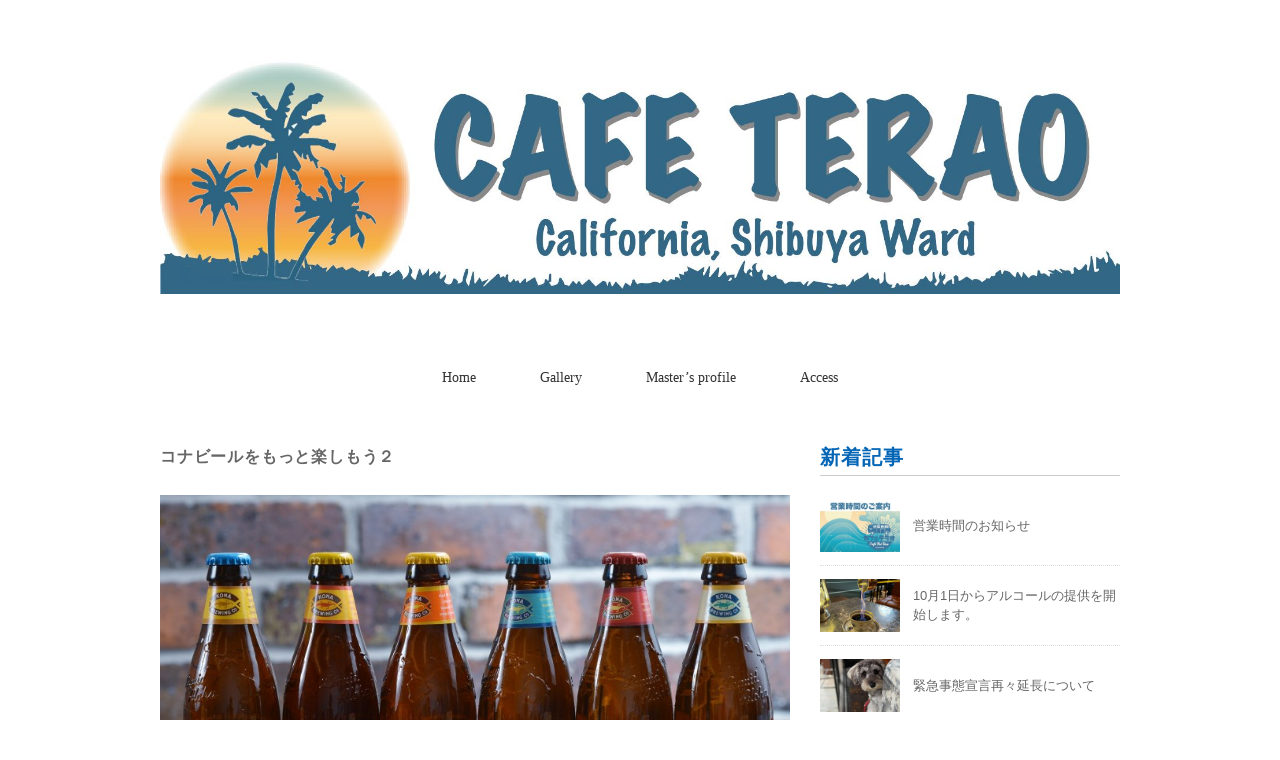

--- FILE ---
content_type: text/html; charset=UTF-8
request_url: https://cafeterao.wine/enjoy-konabeers-2/
body_size: 12438
content:
<!DOCTYPE html>
<html lang="ja"
	prefix="og: https://ogp.me/ns#" >
<head>
<meta charset="UTF-8" />
<meta name="viewport" content="width=device-width, initial-scale=1.0">
<link rel="stylesheet" href="https://cafeterao.wine/wp-content/themes/floradeux/responsive.css" type="text/css" media="screen, print" />
<link rel="stylesheet" href="https://cafeterao.wine/wp-content/themes/floradeux/style.css" type="text/css" media="screen, print" />
<link rel="alternate" type="application/atom+xml" title="カフェテラオへようこそ！　渋谷・恵比寿・代官山に囲まれた渋谷東にある大人のダイニングカフェです。 Atom Feed" href="https://cafeterao.wine/feed/atom/" />
<link rel="alternate" type="application/rss+xml" title="カフェテラオへようこそ！　渋谷・恵比寿・代官山に囲まれた渋谷東にある大人のダイニングカフェです。 RSS Feed" href="https://cafeterao.wine/feed/" />
<title>コナビールをもっと楽しもう２ #</title>

		<!-- All in One SEO 4.0.18 -->
		<meta name="robots" content="max-snippet:-1, max-image-preview:large, max-video-preview:-1"/>
		<meta name="google-site-verification" content="YP0UJvxUTIThnKTEhwGGx0f5nrb4cBCH0YJtEPwbbiY" />
		<link rel="canonical" href="https://cafeterao.wine/enjoy-konabeers-2/" />
		<meta property="og:site_name" content="カフェテラオ・オフィシャル" />
		<meta property="og:type" content="article" />
		<meta property="og:title" content="コナビールをもっと楽しもう２ #" />
		<meta property="og:url" content="https://cafeterao.wine/enjoy-konabeers-2/" />
		<meta property="fb:app_id" content="748719175723209" />
		<meta property="fb:admins" content="100000075757807" />
		<meta property="og:image" content="https://cafeterao.wine/wp-content/uploads/2020/12/shomen_02-960x500-1.jpg" />
		<meta property="og:image:secure_url" content="https://cafeterao.wine/wp-content/uploads/2020/12/shomen_02-960x500-1.jpg" />
		<meta property="article:published_time" content="2020-12-16T07:13:35Z" />
		<meta property="article:modified_time" content="2020-12-16T07:42:52Z" />
		<meta property="article:publisher" content="https://www.facebook.com/cafeterao" />
		<meta property="twitter:card" content="summary" />
		<meta property="twitter:domain" content="cafeterao.wine" />
		<meta property="twitter:title" content="コナビールをもっと楽しもう２ #" />
		<meta property="twitter:image" content="https://cafeterao.wine/wp-content/uploads/2020/12/shomen_02-960x500-1.jpg" />
		<script type="application/ld+json" class="aioseo-schema">
			{"@context":"https:\/\/schema.org","@graph":[{"@type":"WebSite","@id":"https:\/\/cafeterao.wine\/#website","url":"https:\/\/cafeterao.wine\/","name":"\u30ab\u30d5\u30a7\u30c6\u30e9\u30aa\u3078\u3088\u3046\u3053\u305d\uff01\u3000\u6e0b\u8c37\u30fb\u6075\u6bd4\u5bff\u30fb\u4ee3\u5b98\u5c71\u306b\u56f2\u307e\u308c\u305f\u6e0b\u8c37\u6771\u306b\u3042\u308b\u5927\u4eba\u306e\u30c0\u30a4\u30cb\u30f3\u30b0\u30ab\u30d5\u30a7\u3067\u3059\u3002","description":"\u77b3\u3092\u9589\u3058\u308c\u3070\u30a2\u30e1\u30ea\u30ab\u897f\u6d77\u5cb8\u306e\u98a8\u304c\u3002\u3088\u308d\u3057\u3051\u308c\u3070\u4e00\u5ea6\u3001\u5e97\u306e\u4e2d\u306b\u8eab\u3092\u7f6e\u3044\u3066\u307f\u3066\u304f\u3060\u3055\u3044\u3002","publisher":{"@id":"https:\/\/cafeterao.wine\/#organization"}},{"@type":"Organization","@id":"https:\/\/cafeterao.wine\/#organization","name":"\u30ab\u30d5\u30a7\u30c6\u30e9\u30aa","url":"https:\/\/cafeterao.wine\/","logo":{"@type":"ImageObject","@id":"https:\/\/cafeterao.wine\/#organizationLogo","url":"https:\/\/cafeterao.wine\/wp-content\/uploads\/2020\/11\/shomen-1200x630-1.jpg","width":"1200","height":"630"},"image":{"@id":"https:\/\/cafeterao.wine\/#organizationLogo"},"sameAs":["https:\/\/www.facebook.com\/cafeterao"],"contactPoint":{"@type":"ContactPoint","telephone":"+81359627722","contactType":"\u5927\u4eba\u306e\u30c0\u30a4\u30cb\u30f3\u30b0\u30ab\u30d5\u30a7"}},{"@type":"BreadcrumbList","@id":"https:\/\/cafeterao.wine\/enjoy-konabeers-2\/#breadcrumblist","itemListElement":[{"@type":"ListItem","@id":"https:\/\/cafeterao.wine\/#listItem","position":"1","item":{"@id":"https:\/\/cafeterao.wine\/#item","name":"\u30db\u30fc\u30e0","description":"\u77b3\u3092\u9589\u3058\u308c\u3070\u30a2\u30e1\u30ea\u30ab\u897f\u6d77\u5cb8\u306e\u98a8\u304c\u3002\u30ab\u30ea\u30d5\u30a9\u30eb\u30cb\u30a2\u3092\u8d70\u3063\u3066\u304d\u305f1958\u5e74\u88fd\u306e\u30ef\u30fc\u30b2\u30f3\u30d0\u30b9\u304c\u3042\u306a\u305f\u3092\u8fce\u3048\u3066\u304f\u308c\u307e\u3059\u3002\u6599\u7406\u306f\u30aa\u30ea\u30b8\u30ca\u30eb\u306e\u30ab\u30ea\u30d5\u30a9\u30eb\u30cb\u30a2\u6599\u7406\u3002\u30d1\u30f3\u30b1\u30fc\u30ad\u3068\u30b9\u30c6\u30fc\u30ad\u30b5\u30f3\u30c9\u3001\u305d\u308c\u306b\u30d5\u30eb\u30e9\u30a4\u30f3\u30ca\u30c3\u30d7\u306e\u30b3\u30ca\u30d3\u30fc\u30eb\u304c\u30a6\u30ea\u3067\u3059\u3002","url":"https:\/\/cafeterao.wine\/"},"nextItem":"https:\/\/cafeterao.wine\/enjoy-konabeers-2\/#listItem"},{"@type":"ListItem","@id":"https:\/\/cafeterao.wine\/enjoy-konabeers-2\/#listItem","position":"2","item":{"@id":"https:\/\/cafeterao.wine\/enjoy-konabeers-2\/#item","name":"\u30b3\u30ca\u30d3\u30fc\u30eb\u3092\u3082\u3063\u3068\u697d\u3057\u3082\u3046\uff12","url":"https:\/\/cafeterao.wine\/enjoy-konabeers-2\/"},"previousItem":"https:\/\/cafeterao.wine\/#listItem"}]},{"@type":"WebPage","@id":"https:\/\/cafeterao.wine\/enjoy-konabeers-2\/#webpage","url":"https:\/\/cafeterao.wine\/enjoy-konabeers-2\/","name":"\u30b3\u30ca\u30d3\u30fc\u30eb\u3092\u3082\u3063\u3068\u697d\u3057\u3082\u3046\uff12 #","inLanguage":"ja","isPartOf":{"@id":"https:\/\/cafeterao.wine\/#website"},"breadcrumb":{"@id":"https:\/\/cafeterao.wine\/enjoy-konabeers-2\/#breadcrumblist"},"datePublished":"2020-12-16T07:13:35+09:00","dateModified":"2020-12-16T07:42:52+09:00"}]}
		</script>
		<script type="text/javascript" >
			window.ga=window.ga||function(){(ga.q=ga.q||[]).push(arguments)};ga.l=+new Date;
			ga('create', "UA-172723063-2", 'auto');
			ga('send', 'pageview');
		</script>
		<script async src="https://www.google-analytics.com/analytics.js"></script>
		<!-- All in One SEO -->

<link rel='dns-prefetch' href='//ajax.googleapis.com' />
<link rel='dns-prefetch' href='//s.w.org' />
<link rel="alternate" type="application/rss+xml" title="カフェテラオへようこそ！　渋谷・恵比寿・代官山に囲まれた渋谷東にある大人のダイニングカフェです。 &raquo; フィード" href="https://cafeterao.wine/feed/" />
<link rel="alternate" type="application/rss+xml" title="カフェテラオへようこそ！　渋谷・恵比寿・代官山に囲まれた渋谷東にある大人のダイニングカフェです。 &raquo; コメントフィード" href="https://cafeterao.wine/comments/feed/" />
		<script type="text/javascript">
			window._wpemojiSettings = {"baseUrl":"https:\/\/s.w.org\/images\/core\/emoji\/13.0.1\/72x72\/","ext":".png","svgUrl":"https:\/\/s.w.org\/images\/core\/emoji\/13.0.1\/svg\/","svgExt":".svg","source":{"concatemoji":"https:\/\/cafeterao.wine\/wp-includes\/js\/wp-emoji-release.min.js?ver=5.6.16"}};
			!function(e,a,t){var n,r,o,i=a.createElement("canvas"),p=i.getContext&&i.getContext("2d");function s(e,t){var a=String.fromCharCode;p.clearRect(0,0,i.width,i.height),p.fillText(a.apply(this,e),0,0);e=i.toDataURL();return p.clearRect(0,0,i.width,i.height),p.fillText(a.apply(this,t),0,0),e===i.toDataURL()}function c(e){var t=a.createElement("script");t.src=e,t.defer=t.type="text/javascript",a.getElementsByTagName("head")[0].appendChild(t)}for(o=Array("flag","emoji"),t.supports={everything:!0,everythingExceptFlag:!0},r=0;r<o.length;r++)t.supports[o[r]]=function(e){if(!p||!p.fillText)return!1;switch(p.textBaseline="top",p.font="600 32px Arial",e){case"flag":return s([127987,65039,8205,9895,65039],[127987,65039,8203,9895,65039])?!1:!s([55356,56826,55356,56819],[55356,56826,8203,55356,56819])&&!s([55356,57332,56128,56423,56128,56418,56128,56421,56128,56430,56128,56423,56128,56447],[55356,57332,8203,56128,56423,8203,56128,56418,8203,56128,56421,8203,56128,56430,8203,56128,56423,8203,56128,56447]);case"emoji":return!s([55357,56424,8205,55356,57212],[55357,56424,8203,55356,57212])}return!1}(o[r]),t.supports.everything=t.supports.everything&&t.supports[o[r]],"flag"!==o[r]&&(t.supports.everythingExceptFlag=t.supports.everythingExceptFlag&&t.supports[o[r]]);t.supports.everythingExceptFlag=t.supports.everythingExceptFlag&&!t.supports.flag,t.DOMReady=!1,t.readyCallback=function(){t.DOMReady=!0},t.supports.everything||(n=function(){t.readyCallback()},a.addEventListener?(a.addEventListener("DOMContentLoaded",n,!1),e.addEventListener("load",n,!1)):(e.attachEvent("onload",n),a.attachEvent("onreadystatechange",function(){"complete"===a.readyState&&t.readyCallback()})),(n=t.source||{}).concatemoji?c(n.concatemoji):n.wpemoji&&n.twemoji&&(c(n.twemoji),c(n.wpemoji)))}(window,document,window._wpemojiSettings);
		</script>
		<style type="text/css">
img.wp-smiley,
img.emoji {
	display: inline !important;
	border: none !important;
	box-shadow: none !important;
	height: 1em !important;
	width: 1em !important;
	margin: 0 .07em !important;
	vertical-align: -0.1em !important;
	background: none !important;
	padding: 0 !important;
}
</style>
	<link rel='stylesheet' id='wp-block-library-css'  href='https://cafeterao.wine/wp-includes/css/dist/block-library/style.min.css?ver=5.6.16' type='text/css' media='all' />
<link rel='stylesheet' id='contact-form-7-css'  href='https://cafeterao.wine/wp-content/plugins/contact-form-7/includes/css/styles.css?ver=5.3.2' type='text/css' media='all' />
<script type='text/javascript' src='//ajax.googleapis.com/ajax/libs/jquery/1.7.1/jquery.min.js?ver=1.7.1' id='jquery-js'></script>
<link rel="https://api.w.org/" href="https://cafeterao.wine/wp-json/" /><link rel="alternate" type="application/json" href="https://cafeterao.wine/wp-json/wp/v2/pages/685" /><link rel='shortlink' href='https://cafeterao.wine/?p=685' />
<link rel="alternate" type="application/json+oembed" href="https://cafeterao.wine/wp-json/oembed/1.0/embed?url=https%3A%2F%2Fcafeterao.wine%2Fenjoy-konabeers-2%2F" />
<link rel="alternate" type="text/xml+oembed" href="https://cafeterao.wine/wp-json/oembed/1.0/embed?url=https%3A%2F%2Fcafeterao.wine%2Fenjoy-konabeers-2%2F&#038;format=xml" />

			<!-- Global site tag (gtag.js) - Google Analytics -->
			<script async src="https://www.googletagmanager.com/gtag/js?id=UA-172723063-2"></script>
			<script>
				window.dataLayer = window.dataLayer || [];
				function gtag(){dataLayer.push(arguments);}
				gtag('js', new Date());
				gtag( 'config', 'UA-172723063-2' );
			</script>

			<link rel="icon" href="https://cafeterao.wine/wp-content/uploads/2022/01/cropped-cafetera-rubicon-re2-32x32.jpg" sizes="32x32" />
<link rel="icon" href="https://cafeterao.wine/wp-content/uploads/2022/01/cropped-cafetera-rubicon-re2-192x192.jpg" sizes="192x192" />
<link rel="apple-touch-icon" href="https://cafeterao.wine/wp-content/uploads/2022/01/cropped-cafetera-rubicon-re2-180x180.jpg" />
<meta name="msapplication-TileImage" content="https://cafeterao.wine/wp-content/uploads/2022/01/cropped-cafetera-rubicon-re2-270x270.jpg" />
<script src="https://cafeterao.wine/wp-content/themes/floradeux/jquery/jquery.cycle2.js" type="text/javascript"></script>
</head>

<body class="page-template-default page page-id-685">

<!-- ヘッダー -->
<header id="header">

<!-- ヘッダー中身 -->    
<div class="header-inner">

<!-- ロゴ -->
<!-- トップページ以外 -->
<div class="logo">
<a href="https://cafeterao.wine" title="カフェテラオへようこそ！　渋谷・恵比寿・代官山に囲まれた渋谷東にある大人のダイニングカフェです。"><img src="https://cafeterao.wine/wp-content/uploads/2021/11/sunset-cafetera-6.jpg" alt="カフェテラオへようこそ！　渋谷・恵比寿・代官山に囲まれた渋谷東にある大人のダイニングカフェです。" /></a>
</div>
<!-- / ロゴ -->

</div>    
<!-- / ヘッダー中身 -->    

</header>
<!-- / ヘッダー -->  
<div class="clear"></div>

<!-- トップナビゲーション -->
<nav id="nav" class="main-navigation" role="navigation">
<div class="menu-minimalwp-container"><ul id="menu-minimalwp" class="nav-menu"><li id="menu-item-488" class="menu-item menu-item-type-custom menu-item-object-custom menu-item-home menu-item-488"><a href="https://cafeterao.wine/">Home</a></li>
<li id="menu-item-1300" class="menu-item menu-item-type-post_type menu-item-object-page menu-item-1300"><a href="https://cafeterao.wine/gallery/">Gallery</a></li>
<li id="menu-item-1407" class="menu-item menu-item-type-post_type menu-item-object-page menu-item-1407"><a href="https://cafeterao.wine/master/">Master&#8217;s profile</a></li>
<li id="menu-item-341" class="menu-item menu-item-type-post_type menu-item-object-page menu-item-341"><a href="https://cafeterao.wine/access/">Access</a></li>
</ul></div></nav>

<!-- / トップナビゲーション -->
<div class="clear"></div>  

<!-- 全体warapper -->
<div class="wrapper">

<!-- メインwrap -->
<div id="main">

<!-- コンテンツブロック -->
<div class="row">

<!-- 本文エリア -->
<div class="twothird">

<h1 class="pagetitle">コナビールをもっと楽しもう２</h1>


<div class="page-contents">

<figure class="wp-block-image" id="block-d1791053-e3aa-452c-99ce-15e1570c2caa"><img src="https://cafeterao.wine/wp-content/uploads/2020/12/konabeer-800x534-1.jpg" alt="6種類のコナビール"/></figure>



<p id="block-fd4aba3c-e62a-4890-a2d0-9f8f3f227e01">カフェテラオのドリンクで一番人気のコナビール。ハワイを代表するクラフトビールです。フルーティーな香りやのど越し爽やかなおいしさに加え、ラベルに描かれたハワイらしいイラストが大きな魅力。</p>



<p id="block-38e732dd-1d48-4962-babc-7e4f3b89b5f8">定番のコナビールは5種類（写真の一番右、「KONA LIGHT」は限定品です）。それぞれの特長とラベルのイラストのストーリーについてご紹介します。きっとコナビールがもっと楽しく、おいしくなりますよ。</p>



<h2 id="block-3bc1101e-f2a0-4169-8bb5-940f1f7dd083">5種類のコナビールをご紹介</h2>



<h3 id="block-8b24ad1b-ecb8-448c-a3a4-21e5a1335c57">１．BIG WAVE （ビッグウェーブ ゴールデンエール）</h3>



<figure class="wp-block-image size-large" id="block-54d22b92-ef74-4224-9cac-eddd4aecea04"><img loading="lazy" width="800" height="532" src="https://cafeterao.wine/wp-content/uploads/2020/12/DSC04643-800x532-1.jpg" alt="" class="wp-image-693" srcset="https://cafeterao.wine/wp-content/uploads/2020/12/DSC04643-800x532-1.jpg 800w, https://cafeterao.wine/wp-content/uploads/2020/12/DSC04643-800x532-1-300x200.jpg 300w, https://cafeterao.wine/wp-content/uploads/2020/12/DSC04643-800x532-1-768x511.jpg 768w, https://cafeterao.wine/wp-content/uploads/2020/12/DSC04643-800x532-1-420x280.jpg 420w" sizes="(max-width: 800px) 100vw, 800px" /></figure>



<p id="block-bc485ea7-ca92-4994-bac4-19ebd43102cc">コナビールの代表的なブランドです。ほんのりフルーティでまろやか。ビールの苦味がいやな方にも飲みやすい味です。</p>



<figure class="wp-block-image size-large"><img loading="lazy" width="750" height="520" src="https://cafeterao.wine/wp-content/uploads/2020/12/14106-750.jpg" alt="" class="wp-image-625" srcset="https://cafeterao.wine/wp-content/uploads/2020/12/14106-750.jpg 750w, https://cafeterao.wine/wp-content/uploads/2020/12/14106-750-300x208.jpg 300w" sizes="(max-width: 750px) 100vw, 750px" /></figure>



<p id="block-e13fac12-1268-4d14-85e1-80bf86e33106">ラベルイラストは、サーファーの聖地と言われるオアフ島の北海岸や西海岸で見られる大波。時には10数メートルにもなる大波を手漕ぎボートで進むロコ達の姿が描かれています。</p>



<h3 id="block-531c7856-21da-4fe7-a79e-389a3037d36b">２．LONGBOARD （ロングボード アイランドラガー）</h3>



<figure class="wp-block-image size-large" id="block-3bb3b2e2-1dc8-407b-bdda-daef73c4df0d"><img loading="lazy" width="800" height="532" src="https://cafeterao.wine/wp-content/uploads/2020/12/DSC04655-800x532-1.jpg" alt="" class="wp-image-695" srcset="https://cafeterao.wine/wp-content/uploads/2020/12/DSC04655-800x532-1.jpg 800w, https://cafeterao.wine/wp-content/uploads/2020/12/DSC04655-800x532-1-300x200.jpg 300w, https://cafeterao.wine/wp-content/uploads/2020/12/DSC04655-800x532-1-768x511.jpg 768w, https://cafeterao.wine/wp-content/uploads/2020/12/DSC04655-800x532-1-420x280.jpg 420w" sizes="(max-width: 800px) 100vw, 800px" /></figure>



<p id="block-25fb709c-5bad-45e7-830d-6ab9ea6c6c38">キレの良い爽やかなのど越しが楽しめるスタンダードなラガービールです。</p>



<figure class="wp-block-image size-large"><img loading="lazy" width="600" height="410" src="https://cafeterao.wine/wp-content/uploads/2020/12/knbeer-longboard2.jpg" alt="" class="wp-image-628" srcset="https://cafeterao.wine/wp-content/uploads/2020/12/knbeer-longboard2.jpg 600w, https://cafeterao.wine/wp-content/uploads/2020/12/knbeer-longboard2-300x205.jpg 300w" sizes="(max-width: 600px) 100vw, 600px" /></figure>



<p id="block-ebea4399-20f8-4b5b-8832-53b7b4d282bc">イラストはオアフ島ワイキキビーチ。ここはハワイ伝統のロングボードを楽しむ場所として知られています。ダイヤモンドヘッドを背景に、夕暮れ時、のんびりロングボードに乗る風景が描かれています。</p>



<h3 id="block-33e996d6-82cb-410b-8b44-2bab91cc56bc">３．HANALEI（ハナレイ アイランドIPA）</h3>



<figure class="wp-block-image size-full" id="block-2ea95d26-097d-41dd-9674-1ef8b163b4b2"><img loading="lazy" width="800" height="532" src="https://cafeterao.wine/wp-content/uploads/2020/12/DSC04650-800x532-1.jpg" alt="青いワーゲンバスの前に置かれたコナビール「HANALEI」" class="wp-image-697" srcset="https://cafeterao.wine/wp-content/uploads/2020/12/DSC04650-800x532-1.jpg 800w, https://cafeterao.wine/wp-content/uploads/2020/12/DSC04650-800x532-1-300x200.jpg 300w, https://cafeterao.wine/wp-content/uploads/2020/12/DSC04650-800x532-1-768x511.jpg 768w, https://cafeterao.wine/wp-content/uploads/2020/12/DSC04650-800x532-1-420x280.jpg 420w" sizes="(max-width: 800px) 100vw, 800px" /></figure>



<p id="block-70103694-04fb-44d3-80f6-dc5561316711">ホップの味と香りを効かせたIPA（アイ・ピー・エーと読みます）というスタイルに、パッションフルーツ・オレンジ・グアバの果汁を加えた、トロピカル感たっぷりの1本です。</p>



<p id="block-c55a679c-a569-45d2-88b0-6d8cd85637ef">イラストは、カウアイ島北部のハナレイ・ベイ。三日月型の湾にカヤックを浮かべ、沖へ出て振り返ると、ビーチの向こうに見える山の中に落ちるいくつもの滝が見える、そんな美しい景観が描かれています。</p>



<h3 id="block-bfbf8ab1-1e34-4b93-81a0-693684a45370">４．FIRE ROCK　（ファイヤーロック ペールエール）</h3>



<figure class="wp-block-image size-full" id="block-bfdc6583-db69-4631-a841-58ebe664c65f"><img loading="lazy" width="800" height="532" src="https://cafeterao.wine/wp-content/uploads/2020/12/DSC04645-800x532-1.jpg" alt="青いワーゲンバスの前に置かれたコナビール「FIRER ROCK」" class="wp-image-700" srcset="https://cafeterao.wine/wp-content/uploads/2020/12/DSC04645-800x532-1.jpg 800w, https://cafeterao.wine/wp-content/uploads/2020/12/DSC04645-800x532-1-300x200.jpg 300w, https://cafeterao.wine/wp-content/uploads/2020/12/DSC04645-800x532-1-768x511.jpg 768w, https://cafeterao.wine/wp-content/uploads/2020/12/DSC04645-800x532-1-420x280.jpg 420w" sizes="(max-width: 800px) 100vw, 800px" /></figure>



<p id="block-546665ec-d6a4-4874-87c9-586b58a6ddf3">ローストした麦芽を使った濃厚でどっしりした味わい。アルコール濃度も少し高めの６％。</p>



<p id="block-49957595-1327-42bf-bb96-0b2c7233bde2">コナビールの本社があるハワイ島、その南東部には今でも噴火を続ける活火山キラウエア火山があります。かつては噴火した溶岩が山の斜面から海へ流れ出し、海から大量の蒸気雲が上がったと言われており、イラストには、その様子が描かれています。</p>



<h3 id="block-8ce7fdbe-61b7-4783-a125-0f9ff93abf4e">５．GOLD CLIFF IPA（ゴールド クリフ IPA）</h3>



<figure class="wp-block-image size-full" id="block-f7a91a22-2f06-4f17-9792-60fff9c5947a"><img loading="lazy" width="800" height="532" src="https://cafeterao.wine/wp-content/uploads/2020/12/DSC04659-800x532-1.jpg" alt="青いワーゲンバスの前に置かれたコナビール「GOLD CLIFF IPA」" class="wp-image-699" srcset="https://cafeterao.wine/wp-content/uploads/2020/12/DSC04659-800x532-1.jpg 800w, https://cafeterao.wine/wp-content/uploads/2020/12/DSC04659-800x532-1-300x200.jpg 300w, https://cafeterao.wine/wp-content/uploads/2020/12/DSC04659-800x532-1-768x511.jpg 768w, https://cafeterao.wine/wp-content/uploads/2020/12/DSC04659-800x532-1-420x280.jpg 420w" sizes="(max-width: 800px) 100vw, 800px" /></figure>



<p id="block-6b789230-2c5b-4dd8-8e12-287ffd4c29b0">ホップの苦味に、トロピカルフルーツのアロマとパイナップルの甘い香りを加えた、なんとも南国な味わい。アルコール度数は最も高い７％です。</p>



<p id="block-7ceb5fa5-d9c4-4191-bdf1-791f08c8bcf5">広大なパイナップル畑のあるラナイ島南部のカウノル・コーブ(入江）。ここには70フィート（約21メートル）の断崖絶壁があり、かつて地元の若者たちがその崖から海に飛び込み勇気を競い合ったそうで、イラストには飛び込みの瞬間が描かれています。</p>



<h2 id="block-0c098394-b1fd-49ba-b16c-21f7745095d0">コナビールの王冠裏の秘密</h2>



<figure class="wp-block-image" id="block-a12f9c66-9d05-4253-a3ed-c57fb98b981d"><img src="https://cafeterao.wine/wp-content/uploads/2020/12/126001987_3501451509935246_436240535915901323_o-800x600-1.jpg" alt="コナビールの王冠"/></figure>



<figure class="wp-block-image" id="block-f1c953bc-6676-42eb-94c9-e176b2838821"><img src="https://cafeterao.wine/wp-content/uploads/2020/12/125990406_3501451569935240_1704057712612145664_o-800x600-1.jpg" alt="コナビールの王冠裏に書かれているハワイ語"/></figure>



<p id="block-77086f87-4b09-4e60-82c4-3eced2823f64">赤・青・黄色のカラフルな王冠には秘密の仕掛けがあります。裏にハワイ語の単語が英語の意味と共に書かれているのです。</p>



<p id="block-e3e78223-a659-4c1c-9445-0fccf405a28a">ただ、ビールの鮮度を保つための白い膜のようなものが貼られているために、開栓してすぐには見えません。そのまま数週間ほっておくと、あーら不思議！空気に触れていたことで、白い膜が徐々に透明になり、はっきり見えるようになってくるのです。ハワイ語を知るとハワイがぐっと身近に感じられてきて、コナビールの味わいも深まります。</p>



<p id="block-c44c33cd-c005-4b64-bad8-228cf1e6d342">それにしても、数週間待つと見えてくるって、時間かかり過ぎって思いますよね。でもこれがハワイ流の時間の楽しみ方かも。ときには忙しい時間を忘れて、コナビールでスロータイムを楽しみましょう。</p>



<p id="block-503107fc-8c75-4be0-a0aa-77403f51c4c5">王冠を集めてみたいという方は、ぜひその旨を店員にお知らせください。</p>



<h2 id="block-3c39e83a-b4b4-4c8a-9f1b-12bc8f8778f0">コナビールのマーク、ヤモリの話</h2>



<figure class="wp-block-image" id="block-3b1927d8-5f2a-463a-9dae-94e44f4218f7"><img src="https://cafeterao.wine/wp-content/uploads/2020/12/kona-logo.jpg" alt="ヤモリをモチーフにしたコナビールのマーク"/></figure>



<p id="block-654be5fa-a58b-4f83-b77a-969c7dd3a2c2">ヤモリは日本では、家の周囲にいる害虫を食べ、人間には決して危害を加えないということから家の守り神と考えられてきました（「ヤモリ」は「家守」から来ている）。ハワイではヤモリのことを「ゲッコー」と言いますが、やっぱり守り神なのです。この地では、家系を守るアウマクアという神様がいると言われていて、ゲッコーはその化身、幸せの象徴とされています。</p>



<p id="block-d559d2d5-f349-401a-8a71-3b2a80801d89">爬虫類が苦手な人は、その姿をマークにするなんてあり得な~い！って思うかもしれません。でもハワイでゲッコーは、島のあちこちで普通に見られ、アクセサリーなどのモチーフとしても良く使われ、親しまれています。</p>



<h2 id="block-076dbb73-6bfb-42a2-8efb-d2dd7420352a">ハワイのトリビア</h2>



<h3 id="block-11a0ce1d-b03d-4061-a3b4-517bbc295565">ハワイのビーチでは飲酒ができない</h3>



<figure class="wp-block-image" id="block-ef788d25-a0f4-4410-a342-93e691892def"><img src="https://cafeterao.wine/wp-content/uploads/2020/12/photo-1465572089651-8fde36c892dd-mini.jpg" alt="ハワイのビーチ"/></figure>



<p id="block-990fd578-8282-47b0-aa78-2e3af2514001">自由でのんびりした暮らしに見えるハワイですが、飲酒については意外に厳しい法律があります。ビーチや路上、公共交通の中などでの飲酒は禁じられています。アルコール飲料が買える時間も店の業態ごとに決められていて、深夜には買えない時間帯があります。また、飲酒ができるのは21歳以上。見かけから年齢がわかりにくい人は購入にあたり、身分証明書の提示を求められます。日本人は若く見られがちなので、気を付けないといけないですね。</p>



<h3 id="block-58cfc780-5b04-4d38-b277-368df3647d43">「Aloha」の意味</h3>



<figure class="wp-block-image" id="block-50aa9960-585c-403f-a5fd-4c5016abb297"><img src="https://cafeterao.wine/wp-content/uploads/2020/12/photo-1599027619757-d2a6c129e388-800x533-1.jpg" alt="「ALOHA」と描かれたサーフボードが並んでいる様子"/></figure>



<p id="block-963880c4-98b6-48c0-83ba-3c8b4e16ad04">英語の「Hello」のように、「こんにちは」の挨拶で使われる事が多いこの言葉、実はさまざまな意味を持つ、ハワイの魂が込められた言葉です。調べてみるといろいろな説明がされています。「思いやり」「協調」「喜び」「謙虚」「忍耐」５つの言葉の頭文字を並べて「aloha」とか、「alo」と「ha」の２つの単語で「お互いの存在を認め」「愛情と尊敬を持って接する」という意味合いをもつとか。ハワイの人々が古くから培ってきた心の在り方を示す、様々な意味合いが込められた意味深い言葉なんですね。</p>



<h3 id="block-e1814ca8-a9f4-4b83-8dbf-6e95f9e031fb">ハワイ語って使われているの？</h3>



<figure class="wp-block-image" id="block-939de179-f0d9-4f66-909e-acf4a94880ee"><img src="https://cafeterao.wine/wp-content/uploads/2020/12/hawai-go.jpg" alt="さまざまな言葉が書かれたウィンドウの前に停めたピンクの自転車"/></figure>



<p id="block-9733a821-ae33-4f1a-bfa3-8dc67fb3f0b7">日常の生活では基本英語が使われていますが、ハワイ語は、英語と並んでハワイ州の公用語として定められています。でも、実際にこれを使って話ができる人は今や1000人から2000人位、いずれも70~80歳くらいの高齢の方々だと言われています。消滅危機言語ということで、「ハワイ文化復興運動」などを通じて、後世に残していこうという動きが起こっています。</p>



<p id="block-223e509c-da5c-459d-b2f8-9429aa5e8b15">コナビールは、クラフトビールのコレクションを通じて、ハワイの精神・文化・美しさを守り、広く多くの人々に伝えていこうという理念を掲げており、こうした活動ともつながっています。</p>



<p id="block-ce508c34-729e-48cd-892a-b19404691f72">コナビールと、コナビールが誕生したハワイの話をご紹介しました。さて、次はどのコナビールにしますか？</p>



<p id="block-ade79066-b4b2-41c8-9678-f996cbb1542b"><a href="https://cafeterao.wine/">「Home」へ戻る　＞</a></p>
</div>


</div>
<!-- / 本文エリア -->


<!-- サイドエリア -->
<div class="third">

<!-- サイドバー -->
<div class="sidebar">

<!-- トップページorトップページ以外 -->
<!-- トップページ以外 -->
<!-- ウィジェットエリア（サイドバー新着記事の上） -->
<div class="sidebox">
</div>
<!-- /ウィジェットエリア（サイドバー新着記事の上） -->

<!-- 新着記事 -->
<div class="sidebox-new">
<div class="widget-title">新着記事</div>
<ul>
<li><table class="similar-side"><tr><th><a href="https://cafeterao.wine/20211025-hours/"><img width="420" height="280" src="https://cafeterao.wine/wp-content/uploads/2021/11/hours-thumb-re-420x280.jpg" class="attachment-420x280 size-420x280 wp-post-image" alt="" loading="lazy" srcset="https://cafeterao.wine/wp-content/uploads/2021/11/hours-thumb-re-420x280.jpg 420w, https://cafeterao.wine/wp-content/uploads/2021/11/hours-thumb-re-300x200.jpg 300w, https://cafeterao.wine/wp-content/uploads/2021/11/hours-thumb-re.jpg 500w" sizes="(max-width: 420px) 100vw, 420px" /></a></th>
<td><a href="https://cafeterao.wine/20211025-hours/" title="営業時間のお知らせ"> 営業時間のお知らせ</a></td></tr></table></li>
<li><table class="similar-side"><tr><th><a href="https://cafeterao.wine/20210930-restart/"><img width="420" height="280" src="https://cafeterao.wine/wp-content/uploads/2021/09/for0930-600x400-1-420x280.jpg" class="attachment-420x280 size-420x280 wp-post-image" alt="" loading="lazy" srcset="https://cafeterao.wine/wp-content/uploads/2021/09/for0930-600x400-1-420x280.jpg 420w, https://cafeterao.wine/wp-content/uploads/2021/09/for0930-600x400-1-300x200.jpg 300w, https://cafeterao.wine/wp-content/uploads/2021/09/for0930-600x400-1.jpg 600w" sizes="(max-width: 420px) 100vw, 420px" /></a></th>
<td><a href="https://cafeterao.wine/20210930-restart/" title="10月1日からアルコールの提供を開始します。"> 10月1日からアルコールの提供を開始します。</a></td></tr></table></li>
<li><table class="similar-side"><tr><th><a href="https://cafeterao.wine/20210913-sai-encho/"><img width="420" height="280" src="https://cafeterao.wine/wp-content/uploads/2021/09/for0913-600x400-1-420x280.jpg" class="attachment-420x280 size-420x280 wp-post-image" alt="" loading="lazy" srcset="https://cafeterao.wine/wp-content/uploads/2021/09/for0913-600x400-1-420x280.jpg 420w, https://cafeterao.wine/wp-content/uploads/2021/09/for0913-600x400-1-300x200.jpg 300w, https://cafeterao.wine/wp-content/uploads/2021/09/for0913-600x400-1.jpg 600w" sizes="(max-width: 420px) 100vw, 420px" /></a></th>
<td><a href="https://cafeterao.wine/20210913-sai-encho/" title="緊急事態宣言再々延長について"> 緊急事態宣言再々延長について</a></td></tr></table></li>
<li><table class="similar-side"><tr><th><a href="https://cafeterao.wine/20210822-anniv/"><img width="420" height="280" src="https://cafeterao.wine/wp-content/uploads/2021/09/for0822-600x400-1-420x280.jpg" class="attachment-420x280 size-420x280 wp-post-image" alt="" loading="lazy" srcset="https://cafeterao.wine/wp-content/uploads/2021/09/for0822-600x400-1-420x280.jpg 420w, https://cafeterao.wine/wp-content/uploads/2021/09/for0822-600x400-1-300x200.jpg 300w, https://cafeterao.wine/wp-content/uploads/2021/09/for0822-600x400-1.jpg 600w" sizes="(max-width: 420px) 100vw, 420px" /></a></th>
<td><a href="https://cafeterao.wine/20210822-anniv/" title="おかげさまで１周年。でも、酒類の提供はまだです。"> おかげさまで１周年。でも、酒類の提供はまだです。</a></td></tr></table></li>
<li><table class="similar-side"><tr><th><a href="https://cafeterao.wine/20210730-jitan/"><img width="420" height="280" src="https://cafeterao.wine/wp-content/uploads/2021/08/0730b-impulse-420x280.jpg" class="attachment-420x280 size-420x280 wp-post-image" alt="" loading="lazy" /></a></th>
<td><a href="https://cafeterao.wine/20210730-jitan/" title="緊急事態宣言延長に伴う営業時間等について"> 緊急事態宣言延長に伴う営業時間等について</a></td></tr></table></li>
</ul>
</div>
<!-- / 新着記事 -->

<!-- ウィジェットエリア（サイドバー新着記事の下） -->
<div class="sidebox">
</div>
<!-- /ウィジェットエリア（サイドバー新着記事の下） -->

<!-- ウィジェットエリア（サイドバー最下部 PC・スマホ切り替え） -->
<!-- パソコン表示エリア -->
<div class="sidebox">
<div id="nav_menu-2" class="widget widget_nav_menu"><div class="widget-title">Index</div><div class="menu-minimalwp-container"><ul id="menu-minimalwp-1" class="menu"><li class="menu-item menu-item-type-custom menu-item-object-custom menu-item-home menu-item-488"><a href="https://cafeterao.wine/">Home</a></li>
<li class="menu-item menu-item-type-post_type menu-item-object-page menu-item-1300"><a href="https://cafeterao.wine/gallery/">Gallery</a></li>
<li class="menu-item menu-item-type-post_type menu-item-object-page menu-item-1407"><a href="https://cafeterao.wine/master/">Master&#8217;s profile</a></li>
<li class="menu-item menu-item-type-post_type menu-item-object-page menu-item-341"><a href="https://cafeterao.wine/access/">Access</a></li>
</ul></div></div></div>
<!-- / パソコン表示エリア -->
<!-- / ウィジェットエリア（サイドバー最下部 PC・スマホ切り替え） -->

<!-- / トップページ以外 -->
<!-- / トップページorトップページ以外 -->



</div>
<!-- /  サイドバー  -->
</div>
<!-- / サイドエリア -->


</div>
<!-- / コンテンツブロック -->


</div>
<!-- / メインwrap -->

</div>
<!-- / 全体wrapper -->

<!-- フッターエリア -->
<footer id="footer">

<!-- フッターコンテンツ -->
<div class="footer-inner">

<!-- ウィジェットエリア（フッター３列枠） -->
<div class="row">
<article class="third">
<div class="footerbox">
</div>
</article>
<article class="third">
<div class="footerbox">
</div>
</article>
<article class="third">
<div class="footerbox">
</div>
</article>
</div>
<!-- / ウィジェットエリア（フッター３列枠） -->
<div class="clear"></div>


</div>
<!-- / フッターコンテンツ -->

<!-- コピーライト表示 -->
<div id="copyright">
© <a href="https://cafeterao.wine">カフェテラオへようこそ！　渋谷・恵比寿・代官山に囲まれた渋谷東にある大人のダイニングカフェです。</a>. 
</div>
<!-- /コピーライト表示 -->

</footer>
<!-- / フッターエリア -->

<script type='text/javascript' src='https://cafeterao.wine/wp-includes/js/comment-reply.min.js?ver=5.6.16' id='comment-reply-js'></script>
<script type='text/javascript' id='contact-form-7-js-extra'>
/* <![CDATA[ */
var wpcf7 = {"apiSettings":{"root":"https:\/\/cafeterao.wine\/wp-json\/contact-form-7\/v1","namespace":"contact-form-7\/v1"}};
/* ]]> */
</script>
<script type='text/javascript' src='https://cafeterao.wine/wp-content/plugins/contact-form-7/includes/js/scripts.js?ver=5.3.2' id='contact-form-7-js'></script>
<script type='text/javascript' src='https://cafeterao.wine/wp-includes/js/wp-embed.min.js?ver=5.6.16' id='wp-embed-js'></script>


<!-- スマホ用ハンバーガーメニュー -->
<script type="text/javascript">
jQuery(document).ready(function(){
 jQuery(".hamburger").click(function () {
  jQuery("#nav").slideToggle();
 });
});
</script>

<div class="toggle">
<div class="hamburger hamburger--spin">
<div class="hamburger-box"><div class="hamburger-inner"></div></div>
</div>
</div>
<!-- / スマホ用ハンバーガーメニュー -->

<!-- ハンバーガーメニュー-->
<script>
var forEach=function(t,o,r){if("[object Object]"===Object.prototype.toString.call(t))for(var c in t)Object.prototype.hasOwnProperty.call(t,c)&&o.call(r,t[c],c,t);else for(var e=0,l=t.length;l>e;e++)o.call(r,t[e],e,t)};
 
var hamburgers = document.querySelectorAll(".hamburger");
if (hamburgers.length > 0) {
  forEach(hamburgers, function(hamburger) {
    hamburger.addEventListener("click", function() {
      this.classList.toggle("is-active");
    }, false);
  });
}
</script>
<!-- / ハンバーガーメニュー-->

<!-- Js -->
<script type="text/javascript" src="https://cafeterao.wine/wp-content/themes/floradeux/jquery/scrolltopcontrol.js"></script>
<!-- /Js -->

<!-- doubleTapToGo Js -->
<!-- / doubleTapToGo Js -->

</body>
</html>	

<script>
jQuery(function(){
   jQuery('a[href^="#"]').click(function() {
      var speed = 800;
      var href= jQuery(this).attr("href");
      var target = jQuery(href == "#" || href == "" ? 'html' : href);
      var position = target.offset().top;
      jQuery('body,html').animate({scrollTop:position}, speed, 'swing');
      return false;
   });
});
</script>

--- FILE ---
content_type: text/plain
request_url: https://www.google-analytics.com/j/collect?v=1&_v=j102&a=371224151&t=pageview&_s=1&dl=https%3A%2F%2Fcafeterao.wine%2Fenjoy-konabeers-2%2F&ul=en-us%40posix&dt=%E3%82%B3%E3%83%8A%E3%83%93%E3%83%BC%E3%83%AB%E3%82%92%E3%82%82%E3%81%A3%E3%81%A8%E6%A5%BD%E3%81%97%E3%82%82%E3%81%86%EF%BC%92%20%23&sr=1280x720&vp=1280x720&_u=IEBAAEABAAAAACAAI~&jid=944317001&gjid=715104010&cid=1060219260.1768517588&tid=UA-172723063-2&_gid=44263072.1768517588&_r=1&_slc=1&z=1798010955
body_size: -450
content:
2,cG-7PC6MBL7WE